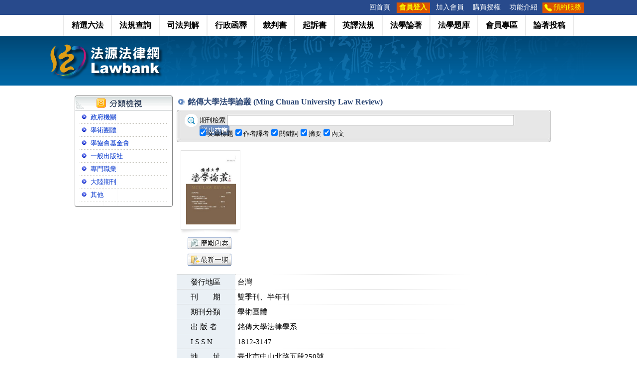

--- FILE ---
content_type: text/html; charset=utf-8
request_url: https://www.lawbank.com.tw/treatise/pl_introduction.aspx?PID=PL000687
body_size: 11411
content:


<!DOCTYPE HTML>

<html lang="zh-Hant-TW">
<head><meta http-equiv="pragma" content="no-cache" /><meta http-equiv="CACHE-CONTROL" content="NO-CACHE" /><meta http-equiv="Content-Type" content="text/html; charset=UTF-8" /><meta name="Keywords" content="法規、法律、行政函釋、法規新訊、裁判書、英譯法規、法學期刊、博碩士論文、法學書籍、法學題庫" /><meta name="copyright" content="本網頁著作權屬法源資訊股份有限公司所有" /><meta name="description" content="「法源法律網」為專業法學資料庫，收錄：法規（憲法、法律、法規命令、行政規則、地方法規）、司法判解（大法官解釋、司法解釋、判例、精選裁判、具參考價值裁判、決議、法律問題）、各級法院裁判書、行政函釋（解釋令函、公告、裁決、處分）、訴願決定書、法學論著全文、法律新聞…等，並每日更新各類法學資料。建置、維運「司法院法學資料檢索系統」、「裁判書查詢系統」、「全國法規資料庫」……等政府法規公開機制，為領航臺灣法學資料庫的第一品牌。" /><meta property="fb:app_id" content="846305055438782" /><meta property="og:type" content="article" /><meta property="og:image" content="https://www.lawbank.com.tw/images/logo_FBshare.png?ver=20190123" /><meta property="og:site_name" content="法源法律網" /><title>
	法源法律網-法學論著-法學期刊-法學期刊介紹
</title><link href="../css/reset.css" rel="stylesheet" type="text/css" media="screen" /><link href="../css/fontawesome.min.css" rel="stylesheet" /><link href="../css/brands.min.css" rel="stylesheet" /><link href="../css/solid.min.css" rel="stylesheet" /><link href="../css/lawbank.css?2025110515" rel="stylesheet" type="text/css" media="screen" /><link href="../css/jquery-ui.css" rel="stylesheet" type="text/css" media="screen" /><link href="../css/flexslider.css" rel="stylesheet" type="text/css" />
    <script async src="https://www.googletagmanager.com/gtag/js?id=G-92YN8QGDF5"></script>
    <script type="text/javascript" src="/js/jquery-1.12.4.min.js"></script>
    <script type="text/javascript" src="/js/jquery-ui.min.js"></script>
    <script type="text/javascript" src="/js/jquery.cycle.all.js"></script>
    <script type="text/javascript" src="/js/CommJS.js?20230407" defer="defer"></script>
    <script type="text/javascript" src="/js/global.js?20251105" defer="defer"></script>
    <script type="text/javascript" src="/js/GoogleAnalytics.js" defer="defer"></script>
    <script type="text/javascript" src="/js/tinybox.js"></script>
    <link href="../css/style.css" rel="stylesheet" type="text/css" media="screen" /><link rel="shortcut icon" href="../favicon.png" />
    <script type="text/javascript" src="../js/TTQuery.js"></script>
</head>
<body>
    <form name="aspnetForm" method="post" action="./pl_introduction.aspx?PID=PL000687" onsubmit="javascript:return WebForm_OnSubmit();" onkeypress="javascript:return WebForm_FireDefaultButton(event, 'ctl00_cphMain_ssSearch_butNewSearch')" id="aspnetForm">
<div>
<input type="hidden" name="__EVENTTARGET" id="__EVENTTARGET" value="" />
<input type="hidden" name="__EVENTARGUMENT" id="__EVENTARGUMENT" value="" />
<input type="hidden" name="__VIEWSTATE" id="__VIEWSTATE" value="/[base64]" />
</div>

<script type="text/javascript">
//<![CDATA[
var theForm = document.forms['aspnetForm'];
if (!theForm) {
    theForm = document.aspnetForm;
}
function __doPostBack(eventTarget, eventArgument) {
    if (!theForm.onsubmit || (theForm.onsubmit() != false)) {
        theForm.__EVENTTARGET.value = eventTarget;
        theForm.__EVENTARGUMENT.value = eventArgument;
        theForm.submit();
    }
}
//]]>
</script>


<script src="/WebResource.axd?d=1GdnRGkIsLqoGr9asfYxHTmY4JIiah8siBSDkS0WVctlcn1yn11J1FOAE7nEaZOIlSlsQ-lHJO4J864b_otooZghc341&amp;t=637110536437816177" type="text/javascript"></script>


<script type="text/javascript">
//<![CDATA[
$(function() {$("#area-summary").hide();});//]]>
</script>

<script src="/WebResource.axd?d=RUNstCUEeJKCgz3_FbOVyz3eTuwU7794BgRsSX31-v01WrLQ1xfbdvA44KJCQYTPRpX1rBVe878h0Js_bjrjHq1z5v-H2dCS5vgksCqftAwalrOs0&amp;t=637110536437816177" type="text/javascript"></script>
<script type="text/javascript">
//<![CDATA[
function WebForm_OnSubmit() {
if (typeof(ValidatorOnSubmit) == "function" && ValidatorOnSubmit() == false) return false;
return true;
}
//]]>
</script>

<div>

	<input type="hidden" name="__VIEWSTATEGENERATOR" id="__VIEWSTATEGENERATOR" value="0C28D045" />
	<input type="hidden" name="__SCROLLPOSITIONX" id="__SCROLLPOSITIONX" value="0" />
	<input type="hidden" name="__SCROLLPOSITIONY" id="__SCROLLPOSITIONY" value="0" />
	<input type="hidden" name="__PREVIOUSPAGE" id="__PREVIOUSPAGE" value="8jOOLT0dnF83KgLmztl8bc_3ZlGsO2Cww8JzqPSCCMgKpWdig-HIbOGG2UqLnvGwmUROrQpbEUosczyNfDvN1Ism-8Dqe0lIJqHOYk3WOSfhEQKc0" />
	<input type="hidden" name="__EVENTVALIDATION" id="__EVENTVALIDATION" value="/wEdAAmaczo9YAhKKiUMIcMeG4OP9T/7XIYBT+8itGM3c+k3fu8RNPCh2b5TCQtTSQsaXCUYu4o1mgnrfN7uem0D8ObBK0cENWnUBMIT0JStoyO6CZWsKEGAYSIkuTp4RWScTlVHDPAuw4LTO0f3pn4+Nzdtxqq2kYe0mhd7xLrht+7cfCOyNyNcTOWaVfnCjT6YotQ973GWtc7y0hhRNKjVhuzIdOq+Ng==" />
</div>
        <!-- 頁首開始 -->
        <!-- 廣告區 -->
        
        <div class="header">
            <!-- 上方選單 -->
            <div class="header-nav" role="navigation">
                <div class="container">
                    
                    <div class="menu">
                        <a href="#U" id="AU" name="U" title="功能區塊" accesskey="U">:::</a>
                        <ul>
                            <li><a href="/index.aspx">回首頁</a></li>
                            <li class="highlight">
                                <a id="ctl00_hlLogin" href="/member/MemLogin.aspx?alt=T&amp;url=/treatise/pl_introduction.aspx?PID=PL000687">會員登入</a>
                            </li>
                            <li><a href="../vip/general-fee01.aspx?PID=PL000687">加入會員</a></li>
                            <li><a id="ctl00_hlBuyPoint"><a href="javascript:void(0)" onclick="window.open('/vip/vip-buypoint.aspx', '購買授權與點數說明', 'scrollbars=yes,resizable=yes,width=700,height=600')">購買授權</a></a></li>
                            <li><a href="/feature/List.aspx">功能介紹</a></li>
                            <li class="tel"><a href="/vip/general-service.aspx">預約服務</a></li>
                        </ul>
                    </div>
                </div>
            </div>
            <!--主選單 開始-->
            <div class="nav">
                <div class="container">
                    <ul>
                        <li class="nav-Law11"><a href="https://db.lawbank.com.tw/FSPE" title="精選六法">精選六法</a></li>
                        <li class="nav-LawSearch"><a href="https://db.lawbank.com.tw/FLAW" title="法規查詢">法規查詢</a></li>
                        
						<li class="nav-LawSolution"><a href="https://db.lawbank.com.tw/FJ" title="司法判解">司法判解</a></li>
                        <li class="nav-LawSolution"><a href="https://db.lawbank.com.tw/FINT" title="行政函釋">行政函釋</a></li>
                        <li class="nav-LawReferee"><a href="https://fyjud.lawbank.com.tw/index.aspx" title="裁判書">裁判書</a></li>
                        <li class="nav-Law12"><a href="https://fyjud.lawbank.com.tw/indexpsue.aspx" title="起訴書">起訴書</a></li>
                        <li class="nav-LawEnglish"><a href="https://db.lawbank.com.tw/Eng" title="英譯法規">英譯法規</a></li>
                        <li class="nav-LawTreatise"><a href="/treatise/query.aspx" title="法學論著">法學論著</a></li>
                        <li class="nav-LawExam"><a href="/exam/index.aspx" title="法學題庫">法學題庫</a></li>
                        <li class="nav-LawMember"><a href="/member/ManageFolder.aspx" title="會員專區">會員專區</a></li>
                        <li class="nav-LawReceivedZone"><a href="/contributor/index.aspx" title="論著投稿">論著投稿</a></li>
                    </ul>
                </div>
            </div>
        </div>
        <!-- 頁首結束 -->

        
        
        
        <div id="ctl00_plHeader" class="lawbank-header-in">
	
            <div class="container">
                <h1 class="logo"><a href="/index.aspx">
                    <img src="/images/logo.svg" width="235" height="75" alt="法源法律網"></a></h1>
            </div>
        
</div>

        <!-- 內容開始 -->
        <div class="clearfix"></div>
        <div id="main">
            
<div id="Law-Container">
  <!--左欄內容 開始-->
  <div id="Law-Left">
    
<div class="law-categoryView">
  <div class="law-categoryView-bg"> <span class="silder-categoryView">分類檢視</span>
      <table width="90%" class="law-categoryView-Table">
        
        
        <tr>
            
            <td align="center" width="8%"><img src="../images/icon_arrow04.gif" alt="*" width="10" height="10" /></td>
            <td><a id="ctl00_cphMain_PeriodicalCategory1_rtCateTW_ctl00_hlCate" href="/treatise/pl_categorylist.aspx?LN=TW&amp;CID=A">政府機關</a></td>
        </tr>
        
        <tr>
            
            <td align="center" width="8%"><img src="../images/icon_arrow04.gif" alt="*" width="10" height="10" /></td>
            <td><a id="ctl00_cphMain_PeriodicalCategory1_rtCateTW_ctl01_hlCate" href="/treatise/pl_categorylist.aspx?LN=TW&amp;CID=B">學術團體</a></td>
        </tr>
        
        <tr>
            
            <td align="center" width="8%"><img src="../images/icon_arrow04.gif" alt="*" width="10" height="10" /></td>
            <td><a id="ctl00_cphMain_PeriodicalCategory1_rtCateTW_ctl02_hlCate" href="/treatise/pl_categorylist.aspx?LN=TW&amp;CID=C">學協會基金會</a></td>
        </tr>
        
        <tr>
            
            <td align="center" width="8%"><img src="../images/icon_arrow04.gif" alt="*" width="10" height="10" /></td>
            <td><a id="ctl00_cphMain_PeriodicalCategory1_rtCateTW_ctl03_hlCate" href="/treatise/pl_categorylist.aspx?LN=TW&amp;CID=D">一般出版社</a></td>
        </tr>
        
        <tr>
            
            <td align="center" width="8%"><img src="../images/icon_arrow04.gif" alt="*" width="10" height="10" /></td>
            <td><a id="ctl00_cphMain_PeriodicalCategory1_rtCateTW_ctl04_hlCate" href="/treatise/pl_categorylist.aspx?LN=TW&amp;CID=E">專門職業</a></td>
        </tr>
        
        <tr>
            
            <td align="center" width="8%"><img src="../images/icon_arrow04.gif" alt="*" width="10" height="10" /></td>
            <td><a id="ctl00_cphMain_PeriodicalCategory1_rtCateTW_ctl05_hlCate" href="/treatise/pl_categorylist.aspx?LN=CN&amp;CID=">大陸期刊</a></td>
        </tr>
        
        <tr>
            
            <td align="center" width="8%"><img src="../images/icon_arrow04.gif" alt="*" width="10" height="10" /></td>
            <td><a id="ctl00_cphMain_PeriodicalCategory1_rtCateTW_ctl06_hlCate" href="/treatise/pl_categorylist.aspx?LN=TW&amp;CID=F">其他</a></td>
        </tr>
        
        
        
        
      </table>
  </div>
</div>
  </div>
  <!--左欄內容 結束-->
  
  <div id="Law-Content2">
    <div class="pageTitle"><span id="ctl00_cphMain_lblPLName">銘傳大學法學論叢 (Ming Chuan University Law Review)</span></div>
    <div id="pagebox">
      <div id="dvKeyword">
    	
<div class="pageboxSearch">
<div class="pageboxSearch-outer">
  <div class="pageboxSearch-inner">
    <h2>
      <div class="pageboxSearch-bar">
        <span id="ctl00_cphMain_ssSearch_lblTitle">期刊檢索</span>
        <input name="ctl00$cphMain$ssSearch$txtKeyword" type="text" id="ctl00_cphMain_ssSearch_txtKeyword" size="70" maxlength="30" validationgroup="Search" />
        
        <input type="image" name="ctl00$cphMain$ssSearch$butNewSearch" id="ctl00_cphMain_ssSearch_butNewSearch" title="送出查詢" src="../images/btn_search.gif" align="absmiddle" onclick="javascript:WebForm_DoPostBackWithOptions(new WebForm_PostBackOptions(&quot;ctl00$cphMain$ssSearch$butNewSearch&quot;, &quot;&quot;, true, &quot;Search&quot;, &quot;pl_queryresult.aspx?PID=PL000687&quot;, false, false))" style="height:20px;width:60px;border-width:0px;" />
        
      </div>
      <div id="ctl00_cphMain_ssSearch_dvTW" class="pageboxSearch-info">
        
        <span id="ctl00_cphMain_ssSearch_cbItems"><input id="ctl00_cphMain_ssSearch_cbItems_0" type="checkbox" name="ctl00$cphMain$ssSearch$cbItems$0" checked="checked" /><label for="ctl00_cphMain_ssSearch_cbItems_0">文章標題</label><input id="ctl00_cphMain_ssSearch_cbItems_1" type="checkbox" name="ctl00$cphMain$ssSearch$cbItems$1" checked="checked" /><label for="ctl00_cphMain_ssSearch_cbItems_1">作者譯者</label><input id="ctl00_cphMain_ssSearch_cbItems_2" type="checkbox" name="ctl00$cphMain$ssSearch$cbItems$2" checked="checked" /><label for="ctl00_cphMain_ssSearch_cbItems_2">關鍵詞</label><input id="ctl00_cphMain_ssSearch_cbItems_3" type="checkbox" name="ctl00$cphMain$ssSearch$cbItems$3" checked="checked" /><label for="ctl00_cphMain_ssSearch_cbItems_3">摘要</label><input id="ctl00_cphMain_ssSearch_cbItems_4" type="checkbox" name="ctl00$cphMain$ssSearch$cbItems$4" checked="checked" /><label for="ctl00_cphMain_ssSearch_cbItems_4">內文</label></span>
      </div>
      
      <div class="pageboxSearch-info">
        
      </div>
    </h2>
  </div>
</div>
</div>
<span id="ctl00_cphMain_ssSearch_rfvKW" style="color:Red;display:none;"></span>
<span id="ctl00_cphMain_ssSearch_cvType" style="color:Red;display:none;"></span>
<div id="ctl00_cphMain_ssSearch_vsSearch" style="color:Red;display:none;">

</div>
<link href="https://db.lawbank.com.tw/css/autocomplete.css?20230217" rel="stylesheet" type="text/css" />
<script type="text/javascript" src="https://db.lawbank.com.tw/js/jquery-ui-autocomplete-1.10.4.js"></script>
<script type="text/javascript" src="https://db.lawbank.com.tw/js/autocomplete.js?20231231"></script>
<script>
    $(function () {
        AutoTerms("#ctl00_cphMain_ssSearch_txtKeyword", "../Controls/GetTermList.ashx?ty=8");
    });
</script>
      </div>
      <div id="resultsSuccess">
      
        <!--期刊基本資料 開始-->
        <div class="resultsContent">
          <div id="resultsBook">
            <div id="bookImg-block"><img id="ctl00_cphMain_imgPic" src="../inc/ImageHandler.ashx?TY=P&amp;ImgID=PL000687" style="height:140px;width:100px;border-width:0px;" /></div>
            <ul>
              <li><a href="#history"><img src="../images/btn_mag_history.gif" alt="歷期內容"/></a></li>
              
              <li><a href="#New"><img src="../images/btn_mag_new.gif" alt="最新一期" /></a></li>
              
            </ul>
          </div>
          <div id="resultsData">
            <table id="ctl00_cphMain_tbPPBasic" width="100%" class="resultsBook-Table">
	<tr>
		<th width="100" nowrap="nowrap"><span>發行地區</span></th>
		<td>台灣</td>
	</tr>
	<tr>
		<th nowrap="nowrap"><span>刊　　期</span></th>
		<td>雙季刊、半年刊</td>
	</tr>
	<tr>
		<th nowrap="nowrap"><span>期刊分類</span></th>
		<td>學術團體</td>
	</tr>
	<tr>
		<th nowrap="nowrap"><span>出 版 者</span></th>
		<td>銘傳大學法律學系</td>
	</tr>
	<tr>
		<th nowrap="nowrap"><span>I S S N </span></th>
		<td>1812-3147</td>
	</tr>
	<tr>
		<th nowrap="nowrap"><span>地　　址</span></th>
		<td>臺北市中山北路五段250號</td>
	</tr>
	<tr>
		<th valign="baseline" nowrap="nowrap"><span>電　　話</span></th>
		<td>02-2882-4564；</td>
	</tr>
	<tr>
		<th nowrap="nowrap"><span>發行狀態</span></th>
		<td>發行中</td>
	</tr>
</table>

          </div>
        </div>
        <div class="clear"></div>
        
        <!--期刊簡介 開始-->
        <div id="area-summary">
        <div class="resultsTitle">
          <div class="resultsTitle-outer">
            <div class="resultsTitle-inner">
              <h2>期刊簡介</h2>
            </div>
          </div>
        </div>
        <div class="resultsContent-detail">
        <div class="AboutJournal"><span id="ctl00_cphMain_lblSummary"></span></div>
        </div><br />
        </div>
        
        <!--最新出刊 開始-->
        <div id="area-NewIssue">
        <div class="resultsTitle">
            <div class="resultsTitle-outer">
              <div class="resultsTitle-inner">
                <h2>最新出刊
                    第 40 期 
                    (出刊日：2025.09) 
                    <a name="New" id="New"></a>
                </h2>
              </div>
            </div>
          </div>
        <div class="resultsContent-detail">
            
                    <table width="100%" class="resultsContent-Table">
                      <tr>
                        <th nowrap="nowrap" colspan="2">篇名</th>
                        <th nowrap="nowrap">作者/譯者</th>
                        <th nowrap="nowrap">所在頁碼</th>
                      </tr>
                
                    <tr>
                        <td class="tditem" align="center" nowrap="nowrap"><img src="../images/icon_arrow04.gif" alt="*" width="10" height="10" /></td>
                        <td class="tdSubject"><a href='pl_article.aspx?AID=P000271051'>董事獨立性之司法審查－德拉瓦州案例法之觀察</a></td>
                        <td class="tdauthor">黃朝琮</td>
                        <td class="tdquote" align="right" valign="top">1-44</td>
                    </tr>
                
                    <tr>
                        <td class="tditem" align="center" nowrap="nowrap"><img src="../images/icon_arrow04.gif" alt="*" width="10" height="10" /></td>
                        <td class="tdSubject"><a href='pl_article.aspx?AID=P000271052'>智慧財產權之間的交集－兼論「功能性」的影響</a></td>
                        <td class="tdauthor">謝祖松</td>
                        <td class="tdquote" align="right" valign="top">45-81</td>
                    </tr>
                
                    <tr>
                        <td class="tditem" align="center" nowrap="nowrap"><img src="../images/icon_arrow04.gif" alt="*" width="10" height="10" /></td>
                        <td class="tdSubject"><a href='pl_article.aspx?AID=P000271053'>人工智慧時代專利與競爭之法政策及其調和－自專利規範保護目的出發</a></td>
                        <td class="tdauthor">汪子博</td>
                        <td class="tdquote" align="right" valign="top">83-190</td>
                    </tr>
                
                    </table>
                
          </div>
         </div>
         <br />
        
        <!--歷期內容 開始-->
        <div id="IssueList">
        <div class="resultsTitle">
            <div class="resultsTitle-outer">
              <div class="resultsTitle-inner">
                <h2>歷期內容</h2>
                <a name="history" id="history"></a>
              </div>
            </div>
        </div>
        <div class="resultsContent-detail">
            <table id="ctl00_cphMain_tbIssueList" class="resultsContent-Table history" border="0" style="width:100%;">
	<tr>
		<td style="text-align:left"><a href="pl_issue.aspx?IID=PI047305">第 40 期 (2025.09)</a></td><td style="text-align:left"><a href="pl_issue.aspx?IID=PI046659">第 39 期 (2023.08)</a></td><td style="text-align:left"><a href="pl_issue.aspx?IID=PI046330">第 38 期 (2023.02)</a></td>
	</tr><tr style="background-color:#EFEFEF">
		<td style="text-align:left"><a href="pl_issue.aspx?IID=PI045582">第 37 期 (2022.11)</a></td><td style="text-align:left"><a href="pl_issue.aspx?IID=PI045581">第 36 期 (2022.05)</a></td><td style="text-align:left"><a href="pl_issue.aspx?IID=PI044949">第 35 期 (2021.12)</a></td>
	</tr><tr>
		<td style="text-align:left"><a href="pl_issue.aspx?IID=PI043526">第 34 期 (2021.05)</a></td><td style="text-align:left"><a href="pl_issue.aspx?IID=PI043029">第 33 期 (2020.08)</a></td><td style="text-align:left"><a href="pl_issue.aspx?IID=PI042728">第 32 期 (2020.02)</a></td>
	</tr><tr style="background-color:#EFEFEF">
		<td style="text-align:left"><a href="pl_issue.aspx?IID=PI042485">第 31 期 (2019.08)</a></td><td style="text-align:left"><a href="pl_issue.aspx?IID=PI042267">第 30 期 (2018.12)</a></td><td style="text-align:left"><a href="pl_issue.aspx?IID=PI042487">第 29 期 (2018.06)</a></td>
	</tr><tr>
		<td style="text-align:left"><a href="pl_issue.aspx?IID=PI041633">第 28 期 (2017.12)</a></td><td style="text-align:left"><a href="pl_issue.aspx?IID=PI041632">第 27 期 (2017.06)</a></td><td style="text-align:left"><a href="pl_issue.aspx?IID=PI040748">第 26 期 (2016.12)</a></td>
	</tr><tr style="background-color:#EFEFEF">
		<td style="text-align:left"><a href="pl_issue.aspx?IID=PI040747">第 25 期 (2016.06)</a></td><td style="text-align:left"><a href="pl_issue.aspx?IID=PI039933">第 24 期 (2015.12)</a></td><td style="text-align:left"><a href="pl_issue.aspx?IID=PI039657">第 23 期 (2015.06)</a></td>
	</tr><tr>
		<td style="text-align:left"><a href="pl_issue.aspx?IID=PI039360">第 22 期 (2014.12)</a></td><td style="text-align:left"><a href="pl_issue.aspx?IID=PI038943">第 21 期 (2014.06)</a></td><td style="text-align:left"><a href="pl_issue.aspx?IID=PI038942">第 20 期 (2013.12)</a></td>
	</tr><tr style="background-color:#EFEFEF">
		<td style="text-align:left"><a href="pl_issue.aspx?IID=PI038941">第 19 期 (2013.06)</a></td><td style="text-align:left"><a href="pl_issue.aspx?IID=PI038397">第 18 期 (2012.12)</a></td><td style="text-align:left"><a href="pl_issue.aspx?IID=PI037677">第 17 期 (2012.06)</a></td>
	</tr><tr>
		<td style="text-align:left"><a href="pl_issue.aspx?IID=PI037445">第 16 期 (2011.12)</a></td><td style="text-align:left"><a href="pl_issue.aspx?IID=PI036985">第 15 期 (2011.06)</a></td><td style="text-align:left"><a href="pl_issue.aspx?IID=PI036894">第 14 期 (2010.12)</a></td>
	</tr><tr style="background-color:#EFEFEF">
		<td style="text-align:left"><a href="pl_issue.aspx?IID=PI036893">第 13 期 (2010.06)</a></td><td style="text-align:left"><a href="pl_issue.aspx?IID=PI036892">第 12 期 (2009.12)</a></td><td style="text-align:left"><a href="pl_issue.aspx?IID=PI036891">第 11 期 (2009.06)</a></td>
	</tr><tr>
		<td style="text-align:left"><a href="pl_issue.aspx?IID=PI036890">第 10 期 (2008.12)</a></td><td style="text-align:left"><a href="pl_issue.aspx?IID=PI036889">第 9 期 (2008.06)</a></td><td style="text-align:left"><a href="pl_issue.aspx?IID=PI036888">第 8 期 (2007.12)</a></td>
	</tr><tr style="background-color:#EFEFEF">
		<td style="text-align:left"><a href="pl_issue.aspx?IID=PI036887">第 7 期 (2007.06)</a></td><td style="text-align:left"><a href="pl_issue.aspx?IID=PI030584">第 6 期 (2006.06)</a></td><td style="text-align:left"><a href="pl_issue.aspx?IID=PI030585">第 5 期 (2005.12)</a></td>
	</tr><tr>
		<td style="text-align:left"><a href="pl_issue.aspx?IID=PI023675">第 4 期 (2005.06)</a></td><td style="text-align:left"><a href="pl_issue.aspx?IID=PI030586">第 3 期 (2004.11)</a></td><td style="text-align:left"><a href="pl_issue.aspx?IID=PI025829">第 2 期 (2004.06.01)</a></td>
	</tr><tr style="background-color:#EFEFEF">
		<td style="text-align:left"><a href="pl_issue.aspx?IID=PI023924">創刊號(2003.11)</a></td><td style="text-align:left"> </td><td style="text-align:left"> </td>
	</tr>
</table>
        </div>
        </div>
        
      </div>
      <div class="clear"></div>
    </div>
  </div>
</div>

            <input name="ctl00$hidSid" type="hidden" id="ctl00_hidSid" />
        </div>
        <!-- 內容結束 -->

        <!-- 頁尾開始 -->
        <div class="clearfix"></div>
        <div class="footer">
            <!-- 胖頁尾 -->
            <div class="fatfooter">
                <div class="container">
                    <a href="#F" id="AF" name="F" title="網站資訊區塊" accesskey="F">:::</a>
                    <div class="footer-nav">
                        <ul>
                            <li>公司簡介
							<ul>
                                <li><a href="/about/profile.aspx">法源資訊</a></li>
                                <li><a href="/about/product01.aspx">產品服務</a></li>
                                <li><a href="/vip/general-content.aspx">資料庫說明</a></li>
                                <li><a href="/about/job.aspx">法源徵才</a></li>
                                <li><a href="/about/map.aspx">交通資訊</a></li>
                                <li><a href="/event/declare02.aspx">策略聯盟</a></li>
                            </ul>
                            </li>
                            <li>會員服務
							<ul>
                                <li><a href="/vip/free-index.aspx">申請流程</a></li>
                                <li><a href="/member/readme_Mem.aspx">會員條款</a></li>
                                <li><a href="/vip/general-fee.aspx">授權費用</a></li>
                                <li><a href="/vip/general-fee.aspx#fee04">付款方式</a></li>
                            </ul>
                            </li>
                            <li id="fatfooter03">論著授權
							<ul>
                                <li><a href="/contributor/index.aspx">徵集論著</a></li>
                                <li><a href="/author/index.aspx">啟用授權專區</a></li>
                                <li><a href="#fatfooter03" onclick="window.open('/vip/license-fee.htm','','scrollbars=yes,resizable=yes,width=900,height=600')">權利金計算說明</a></li>
                                <li><a href="/about/download.aspx">授權合約書下載</a></li>
                                <li><a href="/contributor/AppForms.aspx">投稿基本資料表</a></li>
                            </ul>
                            </li>
                            <li>常見問題
							<ul>
                                <li><a href="/about/download.aspx">使用手冊</a></li>
                                <li><a href="/vip/general-faq.aspx">常見問題集</a></li>
                            </ul>
                            </li>
                            <li class="more_s">更多服務
							<ul>
                                <li><a href="/service/news01.htm">法令訂閱服務</a></li>
                                <li><a href="/service/news02.htm">金融法規自動關連AI</a></li>
                                <li><a href="/service/news03.htm">金融法遵外規資料服務</a></li>
                                <li><a href="/service/news04.htm">裁判書資料服務</a></li>
                            </ul>
                            </li>
                        </ul>
                    </div>
                    <div class="service">
                        <div class="epaper">
                            <p class="title">
                                <label for="txtmail">訂閱電子報</label>
                            </p>
                            <input type="text" name="txtmail" id="txtmail" placeholder="請輸入電子郵件信箱" />
                            <div class="row">
                                <a href="javascript:void(0)" onclick="SubEpaper('Sub')" class="btn btn-epaper">訂閱</a>
                                <a href="javascript:void(0)" onclick="SubEpaper('Cancle')" class="btn btn-epaper">取消訂閱</a>
                                <a href="/epaper/epaperlist.aspx" class="btn btn-epaper">訂閱舊報</a>
                            </div>
                        </div>
                        <div class="contact">
                            服務專線：<span class="tel">886-2-2509-3536</span><br />
                            傳　　真：886-2-2503-1122<br />
                            服務信箱：<a href="/vip/general-service.aspx">lawbank@lawbank.com.tw</a>
                        </div>
                    </div>
                </div>
            </div>
            <!-- 網站說明 -->
            <div class="notes">
                <div class="container">
                    <div class="logo">
                        <a href="/index.aspx">
                            <img src="/images/logo_lexdata.png" width="265" height="50" alt="法源資訊股份有限公司logo"></a>
                    </div>
                    <div class="info">
                        <div class="addr">
                            104 台北市中山區南京東路二段 150 號 6 樓<br />
                            6F.,No.150,Sec.2,Nanjing E. RD., Taipei City Taiwan 104,R.O.C.
                        </div>
                        <div class="copyrights">
                            <p>
                                本網站智慧財產權為法源資訊股份有限公司所有<br />
                                未經正式書面授權 禁止重製轉載節錄 敬請詳閱並遵守<a href="/event/declare01.aspx">使用規範</a>
                            </p>
                        </div>
                    </div>
                    <div class="fb">
                        <a href="https://www.facebook.com/lawbankonline/" target="_blank" title="另開新視窗">
                            <img src="/images2020/logo_fbQRcode.gif" width="92" height="92" alt="法源法律網Facebook粉絲專頁（QRcode）"><img src="/images2020/logo_fb.gif" width="40" height="40" alt="法源法律網Facebook粉絲專頁">
                        </a>
                    </div>
                </div>
            </div>
        </div>
        <!--到期通知-->
        

        <div id="toTop">返回功能列</div>
        <!-- 頁尾結束 -->
    
<script type="text/javascript">
//<![CDATA[
var Page_ValidationSummaries =  new Array(document.getElementById("ctl00_cphMain_ssSearch_vsSearch"));
var Page_Validators =  new Array(document.getElementById("ctl00_cphMain_ssSearch_rfvKW"), document.getElementById("ctl00_cphMain_ssSearch_cvType"));
//]]>
</script>

<script type="text/javascript">
//<![CDATA[
var ctl00_cphMain_ssSearch_rfvKW = document.all ? document.all["ctl00_cphMain_ssSearch_rfvKW"] : document.getElementById("ctl00_cphMain_ssSearch_rfvKW");
ctl00_cphMain_ssSearch_rfvKW.controltovalidate = "ctl00_cphMain_ssSearch_txtKeyword";
ctl00_cphMain_ssSearch_rfvKW.focusOnError = "t";
ctl00_cphMain_ssSearch_rfvKW.errormessage = "請輸入檢索條件";
ctl00_cphMain_ssSearch_rfvKW.display = "None";
ctl00_cphMain_ssSearch_rfvKW.validationGroup = "Search";
ctl00_cphMain_ssSearch_rfvKW.evaluationfunction = "RequiredFieldValidatorEvaluateIsValid";
ctl00_cphMain_ssSearch_rfvKW.initialvalue = "";
var ctl00_cphMain_ssSearch_cvType = document.all ? document.all["ctl00_cphMain_ssSearch_cvType"] : document.getElementById("ctl00_cphMain_ssSearch_cvType");
ctl00_cphMain_ssSearch_cvType.focusOnError = "t";
ctl00_cphMain_ssSearch_cvType.errormessage = "請選擇再檢索的資料欄位";
ctl00_cphMain_ssSearch_cvType.display = "None";
ctl00_cphMain_ssSearch_cvType.validationGroup = "Search";
ctl00_cphMain_ssSearch_cvType.evaluationfunction = "CustomValidatorEvaluateIsValid";
ctl00_cphMain_ssSearch_cvType.clientvalidationfunction = "CheckTypeValues";
ctl00_cphMain_ssSearch_cvType.validateemptytext = "true";
var ctl00_cphMain_ssSearch_vsSearch = document.all ? document.all["ctl00_cphMain_ssSearch_vsSearch"] : document.getElementById("ctl00_cphMain_ssSearch_vsSearch");
ctl00_cphMain_ssSearch_vsSearch.showmessagebox = "True";
ctl00_cphMain_ssSearch_vsSearch.showsummary = "False";
ctl00_cphMain_ssSearch_vsSearch.validationGroup = "Search";
//]]>
</script>


<script type="text/javascript">
//<![CDATA[

var Page_ValidationActive = false;
if (typeof(ValidatorOnLoad) == "function") {
    ValidatorOnLoad();
}

function ValidatorOnSubmit() {
    if (Page_ValidationActive) {
        return ValidatorCommonOnSubmit();
    }
    else {
        return true;
    }
}
        
theForm.oldSubmit = theForm.submit;
theForm.submit = WebForm_SaveScrollPositionSubmit;

theForm.oldOnSubmit = theForm.onsubmit;
theForm.onsubmit = WebForm_SaveScrollPositionOnSubmit;
//]]>
</script>
</form>

    <script type="text/javascript" src="/js/jquery.placeholder.min.js"></script>
    <script type="text/javascript" src="/js/jquery.flexslider-min.js"></script>
    
</body>
</html>
<script>
    //清除斷行與無格式複製 AD JS

    
    if (document.getElementsByClassName('tmask')[0] != undefined)
        document.getElementsByClassName('tmask')[0].onclick = null;

    /*顯示免費會員通知*/
    //function ShowMemberInfoDialog() {
    //    TINY.box.show({ iframe: "../MemberAlert.htm", boxid: 'frameless', width: 720, height: 500, fixed: false, maskid: 'bluemask', opacity: 30 })
    //}
    /*關閉授權到期通知*/
    function CloseAlertWindow() {
        $("#ctl00_plAlert").css("display", "none");
    }
</script>

--- FILE ---
content_type: text/html
request_url: https://www.lawbank.com.tw/inc/ImageHandler.ashx?TY=P&ImgID=PL000687
body_size: 17235
content:
���� JFIF  � �  ���Exif  MM *        /  b1    !  ��i      ���    &  ,��    &  R�      V    �                                                                                                                                                                                                                                                                         法學論叢第40期_封面+封底（完稿）  Adobe Illustrator 29.8 (Windows)   �      �      ��    00  ��    00  �     �    �                                                                                                                                                                                                                                                                         2025:10:15 13:34:46 2025:10:15 13:34:46   �lx[֊�S,{4 0 g_ \b�+ \�^��[?z	�  �lx[֊�S,{4 0 g_ \b�+ \�^��[?z	�  ��Vhttp://ns.adobe.com/xap/1.0/ <?xpacket begin='﻿' id='W5M0MpCehiHzreSzNTczkc9d'?>
<x:xmpmeta xmlns:x="adobe:ns:meta/"><rdf:RDF xmlns:rdf="http://www.w3.org/1999/02/22-rdf-syntax-ns#"><rdf:Description rdf:about="uuid:faf5bdd5-ba3d-11da-ad31-d33d75182f1b" xmlns:xmp="http://ns.adobe.com/xap/1.0/"><xmp:CreateDate>2025-10-15T13:34:46</xmp:CreateDate><xmp:CreatorTool>Adobe Illustrator 29.8 (Windows)</xmp:CreatorTool></rdf:Description><rdf:Description rdf:about="uuid:faf5bdd5-ba3d-11da-ad31-d33d75182f1b" xmlns:dc="http://purl.org/dc/elements/1.1/"/><rdf:Description rdf:about="uuid:faf5bdd5-ba3d-11da-ad31-d33d75182f1b" xmlns:dc="http://purl.org/dc/elements/1.1/"><dc:title><rdf:Alt xmlns:rdf="http://www.w3.org/1999/02/22-rdf-syntax-ns#"><rdf:li xml:lang="x-default">法學論叢第40期_封面+封底（完稿）</rdf:li></rdf:Alt>
			</dc:title><dc:description><rdf:Alt xmlns:rdf="http://www.w3.org/1999/02/22-rdf-syntax-ns#"><rdf:li xml:lang="x-default">法學論叢第40期_封面+封底（完稿）</rdf:li></rdf:Alt>
			</dc:description></rdf:Description></rdf:RDF></x:xmpmeta>
                                                                                                    
                                                                                                    
                                                      <?xpacket end='w'?>�� C 

		
'!%"."%()+,+ /3/*2'*+*�� C
	
***************************************************�� a �" ��           	
�� �   } !1AQa"q2���#B��R��$3br�	
%&'()*456789:CDEFGHIJSTUVWXYZcdefghijstuvwxyz���������������������������������������������������������������������������        	
�� �  w !1AQaq"2�B����	#3R�br�
$4�%�&'()*56789:CDEFGHIJSTUVWXYZcdefghijstuvwxyz��������������������������������������������������������������������������   ? �F�(��(��(��(��(��(��(��(��(��(��(��(��(��(��(4R�e b7�1��?֊�'�������@��� (�� (�� (�� (�� (�� (�� (�� (�� (�� (�� (�� &O�CgW3ss�%��[F����U�ٗ�c� ���~�Ŵ��Ss�$ۜ.Y�8V\�#�4]�K�-��Yf���R�@:�g���E�3���y�ՖM��a?���᳓�7l��Q[K��uܧ٣ʨ`�).�#����LŚ4$�%G4S�� &� Z(��
(��
(��
(��
(��
(��
(��
(��
(��
(��
(��
(���zѴR�@	�Q�R�@	�c��)h�QE QE QE QE QE QE Rf�rhh��ҢH��_�෮=h�R��Rp8��@rih ���ڳ�|C��W�6v:���V�4s���$l�A^�� iQHih ��( ��( ��( ��( ��( ��( ��( ��( ��(	�����U�y�潶0>�q"�e��� �*8��=k������b���=N�A��g���U�.nV�e�b���9U� <����c�sɠ~;����w�.�%|-5����-�=�U �Ň*�s�8����!�iz��!7��+Fǆ��z�f����S�^	�n�6�,v����ankTU ƬF'qny���� �]2���6zE���L�X�w����N���a�u 
 ��ߎl��ê�Qb��+b��H�ynz�Al{u�����O��8�Λ��.���P��YUA%.=�2��;�;/N�wůj�=��M\O�fd;ad�0����`m�G'��x�M4�P�o�-�ցl�<r��<vN�sF2�����g<�P�� 5�}g��wi��i��h���;aX��S��� ���u�����W?��b}o¶�7M���1�"H���x ���+����و��x�^�W����6�tbwN�*��y� h��� ��[O�V����vZ��|ҤR\*���d�<�ǡ��E��zW�x7O�>����F�{�j/&��&�{��F�10�3�'���%��淑d�E���A���2���)|�i���U�h�>�<DGc�n�㑶�l��K_E�N�R���u�B%V��ȍQ˴�F�QN�2;Ҿ��Èm�;sy���q�$�_�H#��w<����_�-��8�5��4[k�����5=wJ�&ӭ`Ӵ�H��p���0Q�q�� }5�B������oR+X�\�n�P�u�3Z5���i�𽞏����B����,� 1�s����
ܠ�(��(��(��(��(��(��(' QM�})���61/��1�Ͻ IEyw�~4Ū|A��^!�.�Me]�E2y�젷P��Tn޽@6h ##���/�����-�MS��4��%�H|�ݏ?>p 22}k������@�>��ŕ֙u}�˻+o�,�D�h?�pr������"^x����osm��W����y�����O���<yku��� j6�Xj���ۇ9K�GC�دb'�sX��?㶱y�k��~���&���R{�#�rr�<�z�v�|3�����Zƛk�Kf�� h@����:��/|0գ�5ᤚV���j1�%-��9UR�ǥr�4�s�}cœ��_�G���iS�ebt���e�ۊ�O��Uo�z$��̷��#LIa11�O'���E v��c���F�D,jX䐣�*�^����x�e{�I�E,͸[ǎR!��99����H�x�Omͻ�qK���C+BQM��������%�T$q�¢�� �*]�⼣�����iw���w���pD��+9۟=�:Q�t����K���I/�����}����_�|��n�{��jZ��]�]�DBY�
�q��k�r��T�֛�[[��h���ٔ?:� �c�-��q@H�U	 �v�ļu�E�������\� ��G�^q��I�~\v���Zx{἞'�i�፬"���J�����p j�cŚO�4��ЮL��+C*�l���:�H��+hW���+�GTmb����S���sM3>X�m*��=�oJ��*)m4ح��g�v�s"���ԅ �(���}�h ��( ��( ��( �M���mq���q�G#�)�WS��]*�;	|����2��������x/�|=�F�X�o+�F��ȹ�e#!W$��I�9��\񽮓�;�r���U���F��-�6emހr{u���+�U����!�麐��C��!K�v���+��5�/�U��u�C�_��Goip��p�M&j̧9�Cހ9�WS�/��*i6�^���yg�4[� '��vIon'$��|��	<_�뫝G�ӎ�����sh���Vt�'x�Q�5�Zw��]1,5�k]>	��MM:���-���`e�ă!��l��ۊ􏇗~�%�p�s\�'ԜE��Y�7Ny	��'��Ph��`x��U��	��
ڍ��O d�	_��w�ս��M����o.��&�V?ª2A^3�|y�<y�H�'���UpK�{*���3�1��n=�h��<n�0�������L��՟K��!X�*	%�;0����	5�i�$�����Y��)<;-��uh�r��� �WA�I� �O@���9�[}���:�\<>a������pI��b�{�wៀ̖�Ѕ���O��"�=��?�O~��7�$�:G�5I.��6�P[�nYѕU�!bH�!UX��2Kg _d�Z�5�=��;�X�QE���p�J��
+/�^�5�jQ[6�tSP��NYf�V$E�)m�rw}�=���
��Pk��(���%ekal"�a��	�1�P�W�����//�4�o�jF����vWn������ۚ���px�)������~$��ց��gY�D�X�҉1 ! �#��=s� w~ԵG�u����bҵ���~j���r����}���5+��� ��M���<1��V3'��s�$`޻W�v�1O|[Ԯ<5��M��,�f��.�%^�D{������OM����KD�ׁ���ֱ1��PY�C� =�]����0 ;˯kZe�ͨx[F	v���p �p%����_���l4�E��s��������'��/6���D?�#Y�']O�K8?�s����t���}$PIe�[@ѕ��Y]]H9V=�9Z �5M^�E�%�uk��,��iNq��k�����i^H|>����Pe��,$����Q��y$ME2,�����0a�Z������`����r#�(?A� |��i?�-u�[����ʾ&���Uo��d�<��sɬ� �z��|5��WR�2=6E^��P���x�r�F�e�,;���$�/�|7��>0� ���Ȯ���R]�1��N;W;�W�ֿ5|q���KQ���������������� «_iv׺ߎ�O���,k:[F��|�Lg�xw�_��)�A�hZƻ�.��VIGuu��)��S�4'��_i�rt��Ea�g5����v�d��E�����[J�)�T�@^_[i��q{<v� �+U� d�$
�8ʐAw��w�u{GXt��F�5�4�p�؜��c]��j�Zm���$�J����ā�,y'ހ-�E QE QE ��|I��K!ծ~̑��v�A���T1Ϯ]x�r+T�����_���E:	{�5O�wk)��O+�;m{ J������T����<q2Xip7[{f�D��̲�=+^&�l� ��3�}���S��[�]J��fh�[�b�s����6��Z���F��o�k@Ȉ?� /��Ƽ��׍��H���O��I�����_1�G��ېq�����j��x�JmC�^*G��u2��x��	?!��!�S~9y��C��~֩n]��O4J�+�q�⳾��ƾ(��c�4�n,�3\kW�[��V4���[�������_�N5�3ᗅ$�]��ھ�,Gr���8�%��j���U�(�U�.��eԴ���[?���t��G�}�3DG*�%�R��ۈ��q���2�3J������>���U��8�h����L����}�^XOl
�۰*�Np�x<�⼻^�:hv�W�un�����,�����d��*YA�ݏ (b��W�x���=��,V�(��j-�mԫ���O_��y��� ������ \��M�j:�AE���Q,��fޘ��Z �4߉
<�C�i�ok��ja��̠����k~��E�h�q^ZL�4-�88?��)�w�Ok���_��/g��Y���Tff@I8n���ޕ�]�HЭE���;#X䜒I�M q4/�����_�YXN�Z	���	Y1���'�o���K���!�����A�\�	b�dF��[?>ٯ��?*��^��i�O�G��_�������J�C�9=�g8�H�G�g���?�����;�����b\*���/�����\���<\��u��il�wg�ɒ։��[��f,���I�ex���+�L�w�I�=��L�Y��?|��N}�a�ӣ�����O��[XĬa�e�$+:�N�/@{PW�f��喕�iz�iPMJ��e�x�[�3�ᛨ<�:����nu+�jt��l7�q��`Q��\�)�_����>��"�n�m5���Iq/n�6Ŵ�T����+�> ۋ�z2	�>������<?�ͩ5���C������G�\���P|^��G1���k��j���}��?L�Y�W���h�[\�M>�m
ZZNa��$�NF���	�OA�^��9�_�Y�H�5��bd�i\�3�!� ��*��Ꮖ��m4��X�F�}
�Ziv��fUp1$�2!�3����]��������n.�V��c��#m_�$��ⵧ{���m���5�WY���N���X }�3� ����#ᾋ��� ��/�D������Vy���˔;�ݴ���澉���ӭR�O����c�=��W�
���5[ߊ_��.�b�K�6����@P�����ż�,�bI��dG��_��>��޵�%��0I<���P07�N��F$���5�K_�E�#%Z;��7F�?^�#޸=u4�\\O�X�Ɋ�H�ʯ�cc�Up[r�@����h���*Č�E�Ē@ÒI�u9�tk*R��5h��̂�(��(� ��SH��<S��wźO�u��|5���K~���i6�&H
}��1_1��ᯉ<S��3d������uY�_1:�ź*�H
�ۮq��)6}h�m'��#��߁�;���8�k�Z5�*� �(�PRy�J�
��(�7��,����j�3ր6�� PFG�Z(��ׄu�Z���U� ��bR�wC ?�N����י鿳淫��j�[.��m��3�?��ƽ������ċ,q������ � ��t�� �����x��p��J�b��䍯-猲˳r�����f� t�cR�6��x�J�m�K��*�V[n��w$nl}}�'��ƚ���.������-b�׳`�?� �=k��9��(ƾ5x�>-�����-�|�.��aW���_n�����b�����ı�Hw����r�Ǧh� VԞ�=:g��k���9�1�B�?#^G�x�� �Ce7�nmtN�͊�K�2M#� xɁ��{pZ�jLq@U�;�d�#��G��Zj�Q�m���Aq���q<�I�z���;��Im�����Hw�.� .�8� V�((��� Í��-5��wd��D?{������j�Ïj>	�G�#�����K'��U#lm�Rzߝv�g�!\����/�o⸖H�i�#|�u 9�8�Bt��t�&��S̓~Kn,v�,N:�+W ��R�6�iMY�ES1
(��>v� ���?��� �S�(� ���?��� �S�+����iw;�#���>�O��?�� 
?�>�O��?�� 
�X"���N;�sk��#��� ���?��� �S�(� ���?��� �S�+�e*�ޕ$�y1FY��:C�]E����'�)� ������G�'�)� ������XoŁ);����}h#4x|��J9��${��x���w����x���w���`ʢ9A'i�J$@�$�f�3�.H�7��>�O��?�� 
?�>�O��?�� 
Ê%����f��8�J]���C� 	���7q� |��Q� 	���5q� |��V0��3ޚ�<Ͳ���\︹#��� ���?��� �S�(� ���?��� �S�+���f��i�0g��#�g)��|��n� �}����)��}����)�Ϝn8�:���6n���|��muH�6��>�O��?�� 
?�>�O��?�� 
�x�Syr��:H��R���2�zR���rG��� 	���7q� |��Q� 	���7q� |��V,p,�뼂�#��*(�I ^F}�S�}Ò=�� �O�S� A����?�O�S� A����?±#�$/�  �#�$q+��X����i{G�9#��� ���?��� �S�(� ���?��� �S�+�l�fA^޴�aX����q���O��H�7?�>�O��?�� 
?�>�O��?�� 
Ú�7s�d�B�w�⚛}E��� �'�)� ������G�'�)� ������\�sK�rG��� �}��\�)�W=E��>X�
(��¤��ʹ����Ȩ����#4���,�� m#-�GjGm�ڳ����m��f~\�癞0����>W`$��|�n�5<N�zn�{
�\��0�$���vv����N���L>`=g�S;6���#�����$Ж�&�� Qq��@9�ҟ���~nFiL�T��P����lc�	|͌��x���d ��'��$���S3DGG#���X�;��)�ڛp6�^�0=��}����NqAvdU'!s�\�w�?����-n%������c��>I�UP�
�&�Y�����==��k��oz�2I��Zw}���/r(7��z�J���2���NO�M<b�A��}sUً�f�iZFeU'!6���`	�� �|~�@@���|��㙢R�`�v�I���
�F)J-�fF@ +��jh�OjP�ba�T&V(S
�֑]�0S����-1Ɨ�̕o�T��$��N��X�E6�W(��(� ��( ��( ���ѴT�T�C�2�i��).�pH9g8� En�VM�M�h�}H����ńȻ��=G~�9�o	F�>nd	�I�� �\�w��U��̎f���/�c+^�[���U���ۃ�z��,#����[uſ��B��?v����(��(��(��(��(��(��(��(��������op�,l��2�)<~U�K��3V����s�w�����~��>�Ҹ��9:+���TM*��ܥZ٥�ʌ�9�1 �NA�o�躌v�K$��{1��e����Y��4QE"��(��(�����v�����-HB�	�CV-,.�ٖ��I�y*�'r�w�
��©0���[�=p*4��10Y[����O%�9��H4����[9�q�;�8��6��[�'��x�8���}�����y�+��� zq�ΉHR6��U
rN8��<ӆ�ze��s&��Dd�`������ϒ"A$@�R��9?����4T���˟*|H$`d�����U�e
���H��ǡa���x���W�Z��Ϝc����Hd)4m��Q�]��( ��( ��( ��( �������S���Hv���>�~t�h�����Ĉlg|9C�=x��Ȩ���8L�Ẕ�|�0h�A<��,�������Ջ�^��d����Hٙ[�C7�9�95N�.L��{n��]J��;�T)���{Sn�/��O1�v� 2Oov5\,��(�aEPEPڷ<;��3;Il��� ��5����F-��yW7#�:ť��c7�Ͱ��HN�-�J��x��i�ő�cU�vwl �����\�xXc��� ���V��V��D��xY�` ��rI�ӵh�3i#
}���j����`p�}�A�O�[���%��/`�r
KV1�s�lz����q����g�qE.��u�ˌIɩbִk���-�79�<�
�.�#�=O4�a�3muج�{!� $Q+��������y?֦���q[λ$ ̣'�`�Q���|kzY��(���4��G
wc���9��5d��G�laX�b��V9ԕ�� ��O�Х�x�+�^��+g�A�27n`pF:��v�Mf�jz�ܢȪ�W2T�#�=ϭj\^i�WV����P���6�rG99�<c�h�:�b5�$�v�(Q� %T`�� �q֏�+-lqydt�}(���-l.a"3)�c�\�Ŋ�H� ��<}�Y�bӸQE(�� (�� �	�ϳ|��Qo�����X�ʒ�V��$���c���f���zQF�z�e���9b[6d{�*�܄,o��?*ιע��ͩ�u�F���Q���J?�>k��A�qE抑�QL�(��(��(��3�O��Gj�|3u��o<Z�v�h��à9��4�l�I��4�x����u���L������1̪�����#����>�H��M��$�T�7� t�#��ʉ�gu�S����1׌�?���滕����ճ���}�a¨�� (�:�u��wm���	�,%ӞE�m�!<�W� ����r�����y# ��=y�tg����cg�i6�z[\=��#`�r�q���?\
�R��^&��{ �K�`	�9'�s֎T>c��=G^0}���G5�Gu��권�i5�E"��,���E ���I-��Ԓi�@���s��Ƌ�e�Z(�x?�4T�QE QE QE t��{԰$L���dc��S�A�k��:�u6����p#�U݃��道�M+���C�ߧ�"�N�v���Ln�Q����Q@	��O��F}ml'э����.Ix9$c�4�l%+����EIAEPEPEPEP�O�"e>d�Ll'�E Lc������o��Wa� ���f�,I#�ܲo���.>b�0?:�~�ʀ:q�t����KWZ'��;�kg$LYYw�� ���)�f��_�\���Lrb(�R7.'��Gի�9#�O���u���4�v;3�6-iΞxÅe?�r+�`?��KW�t�҄�L>pxԇm�� <.8���3��J1��C��74�&�m^���W����I �9��kA��.Hn�1��RD
��gh�z`�3�s\n3�9��G<rO�
Cqgkk��~M
[���΂R����v����+����'ތRm1���ENh�Ҥ����}hQE�(�4P) �y�ht�Z;t�ERQE�QE QE QE Jӿ��N~H��� yx
��5C�IsH��1��c�_o�0-CbN�ᢸg�EA����=;m�[�x{H�iV��Z� �8�����Θ�9$��s�ι�޴�F�	
�$1��߻2��w)��kO�-<�%� [�.%u!���uT��ikq�!H�8� �'p��g 
.�'�I��Y�߼�,-(f�
�#��<cڐxB��'Բ鱜��,U��F�~<t���7�o���+��'�;������RF#�)߽Z҅�.ׅ����,�vy�7����%x�]��۝�)|�!�1�?6�s��2o]Am���G�>�ns�ܩ�E���� ��X6��SJ��#1>]�3۱f�� g֪��lS[���.��w8P��qӡ�e� ����� h�y��6W#
H��9�C��.#�C|�%�ŘTזQ�r{Q�~eY4�x-��T����2.�G��GC���±��⍦K:�ĩ�R��r[���LQ�����uF�f�h���8�8�3���F���=�	�"�q�)��������>e��E,��,��<w+ ]�*pN��9���H�+h���g*��,ܑ���� ��p�`�X���厔��r'�_0��֕�b���Vz��5��y�4^o���6��[���Z���Gy�͈�W�@RΠ��q�*�Zy��<�3d��$�ןzW��F-$�0�Ŝ�G��밬��~$�-�eZ����� GQ��u�J�����9�II���� H�I��ܓڵ4�*�P��Y��%� �1��9�{Y*젅$a�=)c�X��J��?+ϭ h�ak,7��&ŷo��e�����ִ�ӓ�3�	,�d�9� �
N8�|�̙d;�H�~7e�͏_^��I
��U��O?����3�򥢊���(��(��(��(��J(���q�[���n��z��UJ(�W��Ev�l�m  �s�㜚�-S��+�Fګ���8� 95�E;�Y��MY!��"7��b����RG�-Z#�v�F��v� ^���E}�˱�.��Ϊ�̧j:#Pv�23�aL�ٿ۴��BP� ��܌v�*�]��b��5�ܓ����ŉ'�yv��'�o�lM�������Ӝg��4R�Y�(QE QE QE QE QE QE QE QE QE QE QE QE QE QE QE QE QE QE QE QE QE QE QE QE QE QE QE QE QE QE QE QE QE QE QE QE QE QE QE QE QE QE QE QE QE QE QE QE QE QE QE QE QE QE QE QE QZ�������z���������z���;>º�eQZ�������z���������z���}�빕Ej� �+������+�����Y���U�� ��?���;Q� ��?���;Qg�.��TV��"� � ��� ��G�"� � ��� ��E�`��eQZ�������z���������z���}�빕Ej� �+������+�����Y���U�� ��?���;Q� ��?���;Qg�.��TV��"� � ��� ��G�"� � ��� ��E�`��eQZ�������z���������z���}�빕Ej� �+������+�����Y���U�� ��?���;Q� ��?���;Qg�.��TV��"� � ��� ��G�"� � ��� ��E�`��eQZ�������z���������z���}�빕Ej� �+������+�����Y���U�� ��?���;QE�`��}%EWy�QE QE QE QE QE QE QE QE QE QE QE QE QE QE QE!���

--- FILE ---
content_type: application/x-javascript
request_url: https://www.lawbank.com.tw/js/tinybox.js
body_size: 2474
content:
TINY={};

TINY.box=function(){
	var j,m,b,g,v,p=0;
	return{
		show:function(o){
			v={opacity:50,close:1,animate:1,fixed:0,mask:1,maskid:'',boxid:'',topsplit:2,url:0,post:0,height:0,width:0,html:0,iframe:0};
			for(s in o){v[s]=o[s]}
			if(!p){
				j=document.createElement('div'); j.className='tbox';
				p=document.createElement('div'); p.className='tinner';
				b=document.createElement('div'); b.className='tcontent';
				m=document.createElement('div'); m.className='tmask';
				g=document.createElement('div'); g.className='tclose'; g.v=0;
				document.body.appendChild(m); document.body.appendChild(j); j.appendChild(p); p.appendChild(b);
				m.onclick=g.onclick=TINY.box.hide; 
			}else{
				j.style.display='none'; clearTimeout(p.ah); if(g.v){p.removeChild(g); g.v=0}
			}
			p.id=v.boxid; m.id=v.maskid;
			if(v.html&&!v.animate){
				p.style.backgroundImage='none'; b.innerHTML=v.html; b.style.display='';
				p.style.width=v.width?v.width+'px':'auto'; p.style.height=v.height?v.height+'px':'auto'
			}else{
				b.style.display='none'; 
				if(!v.animate&&v.width&&v.height){
					p.style.width=v.width+'px'; p.style.height=v.height+'px'
				}else{
					p.style.width=p.style.height='100px'
				}
			}
			if(v.mask){this.mask(); this.alpha(m,1,v.opacity)}else{this.alpha(j,1,100)}
			if(v.autohide){p.ah=setTimeout(TINY.box.hide,1000*v.autohide)}else{document.onkeyup=TINY.box.esc}
		},
		fill:function(c,u,k,a,w,h){
			if(u){
				if(v.image){
					var i=new Image(); i.onload=function(){w=w||i.width; h=h||i.height; TINY.box.psh(i,a,w,h)}; i.src=v.image
				}else if(v.iframe){
					this.psh('<iframe src="'+v.iframe+'" width="'+v.width+'" frameborder="0" height="'+v.height+'"></iframe>',a,w,h)
				}else{
					var x=window.XMLHttpRequest?new XMLHttpRequest():new ActiveXObject('Microsoft.XMLHTTP');
					x.onreadystatechange=function(){
						if(x.readyState==4&&x.status==200){p.style.backgroundImage=''; TINY.box.psh(x.responseText,a,w,h)}
					};
					if(k){
    	            	x.open('POST',c,true); x.setRequestHeader('Content-type','application/x-www-form-urlencoded'); x.send(k)
					}else{
       	         		x.open('GET',c,true); x.send(null)
					}
				}
			}else{
				this.psh(c,a,w,h)
			}
		},
		psh:function(c,a,w,h){
			if(typeof c=='object'){b.appendChild(c)}else{b.innerHTML=c}
			var x=p.style.width, y=p.style.height;
			if(!w||!h){
				p.style.width=w?w+'px':''; p.style.height=h?h+'px':''; b.style.display='';
				if(!h){h=parseInt(b.offsetHeight)}
				if(!w){w=parseInt(b.offsetWidth)}
				b.style.display='none'
			}
			p.style.width=x; p.style.height=y;
			this.size(w,h,a)
		},
		esc:function(e){e=e||window.event; if(e.keyCode==27){TINY.box.hide()}},
		hide:function(){TINY.box.alpha(j,-1,0,3); document.onkeypress=null; if(v.closejs){v.closejs()}},
		resize:function(){TINY.box.pos(); TINY.box.mask()},
		mask:function(){m.style.height=this.total(1)+'px'; m.style.width=this.total(0)+'px'},
		pos:function(){
			var t;
			if(typeof v.top!='undefined'){t=v.top}else{t=(this.height()/v.topsplit)-(j.offsetHeight/2); t=t<20?20:t}
			if(!v.fixed&&!v.top){t+=this.top()}
			j.style.top=t+'px'; 
			j.style.left=typeof v.left!='undefined'?v.left+'px':(this.width()/2)-(j.offsetWidth/2)+'px'
		},
		alpha:function(e,d,a){
			clearInterval(e.ai);
			if (d == 1) { e.style.opacity = 0; e.style.filter = 'alpha(opacity=0)'; e.style.display = 'block'; TINY.box.pos() }
			e.ai=setInterval(function(){TINY.box.ta(e,a,d)},20)
		},
		ta:function(e,a,d){
			var o=Math.round(e.style.opacity*100);
			if(o==a){
				clearInterval(e.ai);
				if(d==-1){
					e.style.display='none';
					e==j?TINY.box.alpha(m,-1,0,2):b.innerHTML=p.style.backgroundImage=''
				}else{
					if(e==m){
						this.alpha(j,1,100)
					}else{
						j.style.filter='';
						TINY.box.fill(v.html||v.url,v.url||v.iframe||v.image,v.post,v.animate,v.width,v.height)
					}
				}
			}else{
				var n=a-Math.floor(Math.abs(a-o)*.5)*d;
				e.style.opacity=n/100; e.style.filter='alpha(opacity='+n+')'
			}
		},
		size:function(w,h,a){
			if(a){
				clearInterval(p.si); var wd=parseInt(p.style.width)>w?-1:1, hd=parseInt(p.style.height)>h?-1:1;
				p.si=setInterval(function(){TINY.box.ts(w,wd,h,hd)},20)
			}else{
				p.style.backgroundImage='none'; if(v.close){p.appendChild(g); g.v=1}
				p.style.width=w+'px'; p.style.height=h+'px'; b.style.display=''; this.pos();
				if(v.openjs){v.openjs()}
			}
		},
		ts:function(w,wd,h,hd){
			var cw=parseInt(p.style.width), ch=parseInt(p.style.height);
			if(cw==w&&ch==h){
				clearInterval(p.si); p.style.backgroundImage='none'; b.style.display='block'; if(v.close){p.appendChild(g); g.v=1}
				if(v.openjs){v.openjs()}
			}else{
				if(cw!=w){p.style.width=(w-Math.floor(Math.abs(w-cw)*.6)*wd)+'px'}
				if(ch!=h){p.style.height=(h-Math.floor(Math.abs(h-ch)*.6)*hd)+'px'}
				this.pos()
			}
		},
		top:function(){return document.documentElement.scrollTop||document.body.scrollTop},
		width:function(){return self.innerWidth||document.documentElement.clientWidth||document.body.clientWidth},
		height:function(){return self.innerHeight||document.documentElement.clientHeight||document.body.clientHeight},
		total:function(d){
			var b=document.body, e=document.documentElement;
			return d?Math.max(Math.max(b.scrollHeight,e.scrollHeight),Math.max(b.clientHeight,e.clientHeight)):
			Math.max(Math.max(b.scrollWidth,e.scrollWidth),Math.max(b.clientWidth,e.clientWidth))
		}
	}
}();

function OpenDialog(url, w, h) {
	TINY.box.show({ iframe: url, boxid: 'frameless', width: w, height: h, fixed: false, maskid: 'bluemask', opacity: 30 })
}

--- FILE ---
content_type: application/x-javascript
request_url: https://www.lawbank.com.tw/js/global.js?20251105
body_size: 1835
content:
$(function () {
    $.ajaxSetup({ cache: false }); //取消cache，這樣User每次進首頁才不會都"load"到Cache的東西
    
    setTimeout(KeepAliveLoop, 1000 * 90);//首次輪詢90秒後開始

    //Back To Top
    $(window).scroll(function () {
        if ($(this).scrollTop() != 0) {
            $('#toTop').fadeIn();
        } else {
            $('#toTop').fadeOut();
        }
    });
    $('#toTop').click(function () {
        $('body,html').animate({ scrollTop: 0 }, 800);
    });

    //選單
    $(".nav-LawTreatise a").on("mouseover focus", function () {
        $(".sub-Treatise").css("display", "inline-block");
    });
    $(".nav .container ul li:not(.nav-LawTreatise)").on("mouseover focus", function () {
        $(".sub-Treatise").css("display", "none");
    });
    $(".sub-Treatise").on("mouseleave focusout", function () {
        $(this).css("display", "none");
    });
    $(".nav-LawExam a").on("mouseover focus", function () {
        $(".sub-Exam").css("display", "inline-block");
    });
    $(".nav .container ul li:not(.nav-LawExam)").on("mouseover focus", function () {
        $(".sub-Exam").css("display", "none");
    });
    $(".sub-Exam").on("mouseleave focusout", function () {
        $(this).css("display", "none");
    });
});

function ValueClean(id) {
    id.value = "";
}
function SubEpaper(Substate) {
    var MailValue = document.getElementById("txtmail").value;
    if (IsEMail(MailValue) == false) {
        alert('您尚未輸入Email或您輸入的Email格式不正確!');
    }
    else {
        $.ajax({
            type: "POST",
            url: "../inc/epaperSub.ashx?MailValue=" + MailValue + "&Substate=" + Substate,
            data: "",
            success: function (msg) {
                alert(msg);
            }
        });
    }
}
function ConfirmLogout() {
    return confirm('您確定要登出系統嗎？');
}
//更新會員狀態
function KeepAliveLoop() {
    if ($("[id$=hidSid]").val().trim() != "") {
        $.post("/CheckSessionLive.ashx", function (data) {
        }).fail(function (xhr, status, error) {
            console.error("KeepAlive failed:", status, error);
        }).always(function () {
            // 無論請求成功或失敗，都在這裡設定下一個循環 每60秒
            setTimeout(KeepAliveLoop, 1000 * 60);
        });
    }
}

function EncodeHTML() {
    $(".pageNews-Content").each(function (index) {
        $(this).html(replaceSQLInjection($(this).html()));
    });
}
function replaceSQLInjection(b) {
    var s = b.replace(/\/g, "<span class='textBase'></span>");
    s = s.replace(/\/g, "<span class='textBase'></span>")
    s = s.replace(/\/g, "<span class='textBase'></span>")
    s = s.replace(/\/g, "<span class='textBase'></span>")
    s = s.replace(/\/g, "<span class='textBase'></span>")
    s = s.replace(/\/g, "<span class='textBase'></span>")

    return s;
}
function getADShowTag(name) {
    var re = new RegExp(name + "=([^;]+)");
    var value = re.exec(document.cookie);
    // alert((value != null) ? unescape(value[1]) : "");
    return (value != null) ? unescape(value[1]) : "";
}
//紀錄檢索字詞
function SendSeachKWLog(funname, keywords) {
    if (keywords.length == 0 || funname.length == 0) return;

    $.ajax({
        type: "POST",
        url: "../controls/SaveSearchTermLog.ashx",
        data: {
            source: funname,
            terms: keywords
        }
    })
        .done(function (data) { });
}

--- FILE ---
content_type: application/x-javascript
request_url: https://www.lawbank.com.tw/js/TTQuery.js
body_size: 1805
content:
String.prototype.Trim = function()
{
    return this.replace(/(^\s*)|(\s*$)/g, "");
}

String.prototype.LTrim = function()
{
    return this.replace(/(^\s*)/g, "");
}

String.prototype.RTrim = function()
{
    return this.replace(/(\s*$)/g, "");
} 

function GetTreeNodes(sPID, sYear)
{
    var ID = "#" + sYear;
    if ($(ID).hasClass('collapsed'))
    {
        // Expand
        $(ID).find('UL').remove(); // cleanup
        $.ajax({
            type: "POST",
            dataType: "html",
            url: "../inc/IssueTree.ashx",
            data: { PID: sPID, Year: sYear },
            success: function(data)
            {
                $(ID).append(data);
                $(ID).find('.Nodes').slideDown("slow");
            }

        });
        $(ID).removeClass('collapsed').addClass('expanded');
    }
    else
    {
        // Collapse
        $(ID).find('.Nodes').slideUp("fast");
        $(ID).removeClass('expanded').addClass('collapsed');
    }

}
function GetSchoolNodes(AppendID, sArea, sSID, sDG)
{
    var AID = "#" + AppendID;

    if ($(AID).hasClass('collapsed'))
    {
        // Expand
        $(AID).find('UL').remove(); // cleanup
        $.ajax({
            type: "POST",
            dataType: "html",
            url: "../inc/SchoolTree.ashx",
            data: { Area: sArea, School: sSID, Degree: sDG },
            success: function(data)
            {
                $(AID).append(data);
                $(AID).find('.Nodes').slideDown("slow");
            }
        });
        $(AID).removeClass('collapsed').addClass('expanded');
    }
    else
    {
        // Collapse
        $(AID).find('.Nodes').slideUp("fast");
        $(AID).removeClass('expanded').addClass('collapsed');
    }
}
function CheckTypeValues(oSrc, args)
{
    var bHasValue = false;
    var colTTsType = $("#dvKeyword input:checkbox");
    for (i = 0; i < colTTsType.length; i++)
    {
        if (colTTsType.eq(i).prop("checked"))
        {
            bHasValue = true;
            break;
        }
    }
    if (!bHasValue)
        args.IsValid = false;
    else
        args.IsValid = true;
}

function CheckValues()
{
    var bHasValue = false;
    var colTTsType = $("#dvKeyword input:checkbox");
    for (i = 0; i < colTTsType.length; i++)
    {
        if (colTTsType.eq(i).prop("checked"))
        {
            bHasValue = true;
            break;
        }
    }
    if (!bHasValue)
    {
        alert("請選擇再檢索的資料欄位");
        return false;
    }
    if ($("#dvKeyword input:text").attr("value").Trim().length == 0)
    {
        $("#dvKeyword input:text").focus();
        alert("請輸入查詢條件");
        return false;
    }
    else
        return true;
}

function SetKeywordHighLight(Keywords, ContainerID)
{
    var sCID = '#' + ContainerID;
    var strCookie = $.cookie("Query");
    //alert(strCookie);
    if (strCookie != null) {
        var aryCookie = strCookie.split("&");
        for (i = 0; i < aryCookie.length; i++) {
            if (aryCookie[i].Trim().length > 0 && unescape(aryCookie[i].Trim()).indexOf("Keywords=") > -1) {
                //alert(aryCookie[i]);
                var sKW = aryCookie[i].Trim().replace("Keywords=", "");
                if (aryCookie[i].indexOf(",") > -1) {
                    var aryKW = sKW.split(",");
                    for (j = 0; j < aryKW.length; j++) {
                        if (aryKW[j].Trim().length > 0) {
                            $(sCID).highlight(aryKW[j].Trim());
                        }
                    }
                } else {
                    $(sCID).highlight(sKW);
                }
            }
            if (aryCookie[i].Trim().length > 0 && unescape(aryCookie[i].Trim()).indexOf("AK=") > -1) {
                //alert(aryCookie[i]);
                var sAKW = aryCookie[i].Trim().replace("AK=", "");
                if (aryCookie[i].indexOf(",") > -1) {
                    var aryAKW = sAKW.split(",");
                    for (j = 0; j < aryAKW.length; j++) {
                        if (aryAKW[j].Trim().length > 0)
                            $(sCID).highlight(aryAKW[j].Trim());
                    }
                } else {
                    $(sCID).highlight(sAKW);
                }
            }
        }
    }
}

//取得需要顯示文獻櫃圖示的資料
function GetTagImageDisplay() {
    var oAids = $("#dvPrint input:checkbox");
    var sAids = "";
    for (i = 0; i < oAids.length; i++)
        sAids += oAids.eq(i).attr("value") + "-";

    $.ajax({
        type: "POST",
        //url: "../inc/GetMemberTagList.ashx",
        url: "../inc/GetMemberFolderList.ashx",
        data: "Aids=" + sAids,
        success: function(msg) {
            //document.write(msg);
            //alert(msg);
            var aMsg = msg.split('-');
            for (i = 0; i < aMsg.length; i++) {
                for (j = 0; j < oAids.length; j++) {
                    if (oAids.eq(j).attr("value").Trim() == aMsg[i].Trim())
                    //  $("#dvPrint .title .TagsImg").eq(j).attr("style", "");
                        $("#dvPrint .TreatiseIcon .IconColumn .TagsImg").eq(j).css('display', '');
                }
            }
        }
    });
}